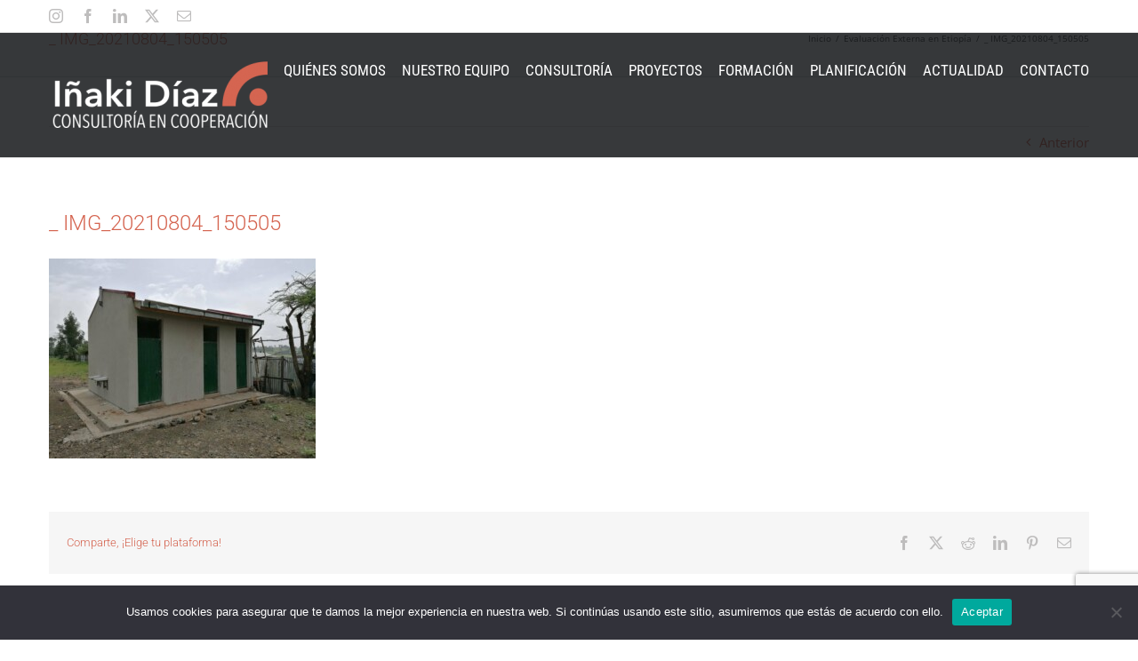

--- FILE ---
content_type: text/html; charset=utf-8
request_url: https://www.google.com/recaptcha/api2/anchor?ar=1&k=6LeVq_IUAAAAACB88wpwq9mNhk_Ly7iBKYO4jaPg&co=aHR0cHM6Ly9pbmFraWRpYXoub3JnOjQ0Mw..&hl=en&v=9TiwnJFHeuIw_s0wSd3fiKfN&size=invisible&anchor-ms=20000&execute-ms=30000&cb=ol0qgdolxzbr
body_size: 48352
content:
<!DOCTYPE HTML><html dir="ltr" lang="en"><head><meta http-equiv="Content-Type" content="text/html; charset=UTF-8">
<meta http-equiv="X-UA-Compatible" content="IE=edge">
<title>reCAPTCHA</title>
<style type="text/css">
/* cyrillic-ext */
@font-face {
  font-family: 'Roboto';
  font-style: normal;
  font-weight: 400;
  font-stretch: 100%;
  src: url(//fonts.gstatic.com/s/roboto/v48/KFO7CnqEu92Fr1ME7kSn66aGLdTylUAMa3GUBHMdazTgWw.woff2) format('woff2');
  unicode-range: U+0460-052F, U+1C80-1C8A, U+20B4, U+2DE0-2DFF, U+A640-A69F, U+FE2E-FE2F;
}
/* cyrillic */
@font-face {
  font-family: 'Roboto';
  font-style: normal;
  font-weight: 400;
  font-stretch: 100%;
  src: url(//fonts.gstatic.com/s/roboto/v48/KFO7CnqEu92Fr1ME7kSn66aGLdTylUAMa3iUBHMdazTgWw.woff2) format('woff2');
  unicode-range: U+0301, U+0400-045F, U+0490-0491, U+04B0-04B1, U+2116;
}
/* greek-ext */
@font-face {
  font-family: 'Roboto';
  font-style: normal;
  font-weight: 400;
  font-stretch: 100%;
  src: url(//fonts.gstatic.com/s/roboto/v48/KFO7CnqEu92Fr1ME7kSn66aGLdTylUAMa3CUBHMdazTgWw.woff2) format('woff2');
  unicode-range: U+1F00-1FFF;
}
/* greek */
@font-face {
  font-family: 'Roboto';
  font-style: normal;
  font-weight: 400;
  font-stretch: 100%;
  src: url(//fonts.gstatic.com/s/roboto/v48/KFO7CnqEu92Fr1ME7kSn66aGLdTylUAMa3-UBHMdazTgWw.woff2) format('woff2');
  unicode-range: U+0370-0377, U+037A-037F, U+0384-038A, U+038C, U+038E-03A1, U+03A3-03FF;
}
/* math */
@font-face {
  font-family: 'Roboto';
  font-style: normal;
  font-weight: 400;
  font-stretch: 100%;
  src: url(//fonts.gstatic.com/s/roboto/v48/KFO7CnqEu92Fr1ME7kSn66aGLdTylUAMawCUBHMdazTgWw.woff2) format('woff2');
  unicode-range: U+0302-0303, U+0305, U+0307-0308, U+0310, U+0312, U+0315, U+031A, U+0326-0327, U+032C, U+032F-0330, U+0332-0333, U+0338, U+033A, U+0346, U+034D, U+0391-03A1, U+03A3-03A9, U+03B1-03C9, U+03D1, U+03D5-03D6, U+03F0-03F1, U+03F4-03F5, U+2016-2017, U+2034-2038, U+203C, U+2040, U+2043, U+2047, U+2050, U+2057, U+205F, U+2070-2071, U+2074-208E, U+2090-209C, U+20D0-20DC, U+20E1, U+20E5-20EF, U+2100-2112, U+2114-2115, U+2117-2121, U+2123-214F, U+2190, U+2192, U+2194-21AE, U+21B0-21E5, U+21F1-21F2, U+21F4-2211, U+2213-2214, U+2216-22FF, U+2308-230B, U+2310, U+2319, U+231C-2321, U+2336-237A, U+237C, U+2395, U+239B-23B7, U+23D0, U+23DC-23E1, U+2474-2475, U+25AF, U+25B3, U+25B7, U+25BD, U+25C1, U+25CA, U+25CC, U+25FB, U+266D-266F, U+27C0-27FF, U+2900-2AFF, U+2B0E-2B11, U+2B30-2B4C, U+2BFE, U+3030, U+FF5B, U+FF5D, U+1D400-1D7FF, U+1EE00-1EEFF;
}
/* symbols */
@font-face {
  font-family: 'Roboto';
  font-style: normal;
  font-weight: 400;
  font-stretch: 100%;
  src: url(//fonts.gstatic.com/s/roboto/v48/KFO7CnqEu92Fr1ME7kSn66aGLdTylUAMaxKUBHMdazTgWw.woff2) format('woff2');
  unicode-range: U+0001-000C, U+000E-001F, U+007F-009F, U+20DD-20E0, U+20E2-20E4, U+2150-218F, U+2190, U+2192, U+2194-2199, U+21AF, U+21E6-21F0, U+21F3, U+2218-2219, U+2299, U+22C4-22C6, U+2300-243F, U+2440-244A, U+2460-24FF, U+25A0-27BF, U+2800-28FF, U+2921-2922, U+2981, U+29BF, U+29EB, U+2B00-2BFF, U+4DC0-4DFF, U+FFF9-FFFB, U+10140-1018E, U+10190-1019C, U+101A0, U+101D0-101FD, U+102E0-102FB, U+10E60-10E7E, U+1D2C0-1D2D3, U+1D2E0-1D37F, U+1F000-1F0FF, U+1F100-1F1AD, U+1F1E6-1F1FF, U+1F30D-1F30F, U+1F315, U+1F31C, U+1F31E, U+1F320-1F32C, U+1F336, U+1F378, U+1F37D, U+1F382, U+1F393-1F39F, U+1F3A7-1F3A8, U+1F3AC-1F3AF, U+1F3C2, U+1F3C4-1F3C6, U+1F3CA-1F3CE, U+1F3D4-1F3E0, U+1F3ED, U+1F3F1-1F3F3, U+1F3F5-1F3F7, U+1F408, U+1F415, U+1F41F, U+1F426, U+1F43F, U+1F441-1F442, U+1F444, U+1F446-1F449, U+1F44C-1F44E, U+1F453, U+1F46A, U+1F47D, U+1F4A3, U+1F4B0, U+1F4B3, U+1F4B9, U+1F4BB, U+1F4BF, U+1F4C8-1F4CB, U+1F4D6, U+1F4DA, U+1F4DF, U+1F4E3-1F4E6, U+1F4EA-1F4ED, U+1F4F7, U+1F4F9-1F4FB, U+1F4FD-1F4FE, U+1F503, U+1F507-1F50B, U+1F50D, U+1F512-1F513, U+1F53E-1F54A, U+1F54F-1F5FA, U+1F610, U+1F650-1F67F, U+1F687, U+1F68D, U+1F691, U+1F694, U+1F698, U+1F6AD, U+1F6B2, U+1F6B9-1F6BA, U+1F6BC, U+1F6C6-1F6CF, U+1F6D3-1F6D7, U+1F6E0-1F6EA, U+1F6F0-1F6F3, U+1F6F7-1F6FC, U+1F700-1F7FF, U+1F800-1F80B, U+1F810-1F847, U+1F850-1F859, U+1F860-1F887, U+1F890-1F8AD, U+1F8B0-1F8BB, U+1F8C0-1F8C1, U+1F900-1F90B, U+1F93B, U+1F946, U+1F984, U+1F996, U+1F9E9, U+1FA00-1FA6F, U+1FA70-1FA7C, U+1FA80-1FA89, U+1FA8F-1FAC6, U+1FACE-1FADC, U+1FADF-1FAE9, U+1FAF0-1FAF8, U+1FB00-1FBFF;
}
/* vietnamese */
@font-face {
  font-family: 'Roboto';
  font-style: normal;
  font-weight: 400;
  font-stretch: 100%;
  src: url(//fonts.gstatic.com/s/roboto/v48/KFO7CnqEu92Fr1ME7kSn66aGLdTylUAMa3OUBHMdazTgWw.woff2) format('woff2');
  unicode-range: U+0102-0103, U+0110-0111, U+0128-0129, U+0168-0169, U+01A0-01A1, U+01AF-01B0, U+0300-0301, U+0303-0304, U+0308-0309, U+0323, U+0329, U+1EA0-1EF9, U+20AB;
}
/* latin-ext */
@font-face {
  font-family: 'Roboto';
  font-style: normal;
  font-weight: 400;
  font-stretch: 100%;
  src: url(//fonts.gstatic.com/s/roboto/v48/KFO7CnqEu92Fr1ME7kSn66aGLdTylUAMa3KUBHMdazTgWw.woff2) format('woff2');
  unicode-range: U+0100-02BA, U+02BD-02C5, U+02C7-02CC, U+02CE-02D7, U+02DD-02FF, U+0304, U+0308, U+0329, U+1D00-1DBF, U+1E00-1E9F, U+1EF2-1EFF, U+2020, U+20A0-20AB, U+20AD-20C0, U+2113, U+2C60-2C7F, U+A720-A7FF;
}
/* latin */
@font-face {
  font-family: 'Roboto';
  font-style: normal;
  font-weight: 400;
  font-stretch: 100%;
  src: url(//fonts.gstatic.com/s/roboto/v48/KFO7CnqEu92Fr1ME7kSn66aGLdTylUAMa3yUBHMdazQ.woff2) format('woff2');
  unicode-range: U+0000-00FF, U+0131, U+0152-0153, U+02BB-02BC, U+02C6, U+02DA, U+02DC, U+0304, U+0308, U+0329, U+2000-206F, U+20AC, U+2122, U+2191, U+2193, U+2212, U+2215, U+FEFF, U+FFFD;
}
/* cyrillic-ext */
@font-face {
  font-family: 'Roboto';
  font-style: normal;
  font-weight: 500;
  font-stretch: 100%;
  src: url(//fonts.gstatic.com/s/roboto/v48/KFO7CnqEu92Fr1ME7kSn66aGLdTylUAMa3GUBHMdazTgWw.woff2) format('woff2');
  unicode-range: U+0460-052F, U+1C80-1C8A, U+20B4, U+2DE0-2DFF, U+A640-A69F, U+FE2E-FE2F;
}
/* cyrillic */
@font-face {
  font-family: 'Roboto';
  font-style: normal;
  font-weight: 500;
  font-stretch: 100%;
  src: url(//fonts.gstatic.com/s/roboto/v48/KFO7CnqEu92Fr1ME7kSn66aGLdTylUAMa3iUBHMdazTgWw.woff2) format('woff2');
  unicode-range: U+0301, U+0400-045F, U+0490-0491, U+04B0-04B1, U+2116;
}
/* greek-ext */
@font-face {
  font-family: 'Roboto';
  font-style: normal;
  font-weight: 500;
  font-stretch: 100%;
  src: url(//fonts.gstatic.com/s/roboto/v48/KFO7CnqEu92Fr1ME7kSn66aGLdTylUAMa3CUBHMdazTgWw.woff2) format('woff2');
  unicode-range: U+1F00-1FFF;
}
/* greek */
@font-face {
  font-family: 'Roboto';
  font-style: normal;
  font-weight: 500;
  font-stretch: 100%;
  src: url(//fonts.gstatic.com/s/roboto/v48/KFO7CnqEu92Fr1ME7kSn66aGLdTylUAMa3-UBHMdazTgWw.woff2) format('woff2');
  unicode-range: U+0370-0377, U+037A-037F, U+0384-038A, U+038C, U+038E-03A1, U+03A3-03FF;
}
/* math */
@font-face {
  font-family: 'Roboto';
  font-style: normal;
  font-weight: 500;
  font-stretch: 100%;
  src: url(//fonts.gstatic.com/s/roboto/v48/KFO7CnqEu92Fr1ME7kSn66aGLdTylUAMawCUBHMdazTgWw.woff2) format('woff2');
  unicode-range: U+0302-0303, U+0305, U+0307-0308, U+0310, U+0312, U+0315, U+031A, U+0326-0327, U+032C, U+032F-0330, U+0332-0333, U+0338, U+033A, U+0346, U+034D, U+0391-03A1, U+03A3-03A9, U+03B1-03C9, U+03D1, U+03D5-03D6, U+03F0-03F1, U+03F4-03F5, U+2016-2017, U+2034-2038, U+203C, U+2040, U+2043, U+2047, U+2050, U+2057, U+205F, U+2070-2071, U+2074-208E, U+2090-209C, U+20D0-20DC, U+20E1, U+20E5-20EF, U+2100-2112, U+2114-2115, U+2117-2121, U+2123-214F, U+2190, U+2192, U+2194-21AE, U+21B0-21E5, U+21F1-21F2, U+21F4-2211, U+2213-2214, U+2216-22FF, U+2308-230B, U+2310, U+2319, U+231C-2321, U+2336-237A, U+237C, U+2395, U+239B-23B7, U+23D0, U+23DC-23E1, U+2474-2475, U+25AF, U+25B3, U+25B7, U+25BD, U+25C1, U+25CA, U+25CC, U+25FB, U+266D-266F, U+27C0-27FF, U+2900-2AFF, U+2B0E-2B11, U+2B30-2B4C, U+2BFE, U+3030, U+FF5B, U+FF5D, U+1D400-1D7FF, U+1EE00-1EEFF;
}
/* symbols */
@font-face {
  font-family: 'Roboto';
  font-style: normal;
  font-weight: 500;
  font-stretch: 100%;
  src: url(//fonts.gstatic.com/s/roboto/v48/KFO7CnqEu92Fr1ME7kSn66aGLdTylUAMaxKUBHMdazTgWw.woff2) format('woff2');
  unicode-range: U+0001-000C, U+000E-001F, U+007F-009F, U+20DD-20E0, U+20E2-20E4, U+2150-218F, U+2190, U+2192, U+2194-2199, U+21AF, U+21E6-21F0, U+21F3, U+2218-2219, U+2299, U+22C4-22C6, U+2300-243F, U+2440-244A, U+2460-24FF, U+25A0-27BF, U+2800-28FF, U+2921-2922, U+2981, U+29BF, U+29EB, U+2B00-2BFF, U+4DC0-4DFF, U+FFF9-FFFB, U+10140-1018E, U+10190-1019C, U+101A0, U+101D0-101FD, U+102E0-102FB, U+10E60-10E7E, U+1D2C0-1D2D3, U+1D2E0-1D37F, U+1F000-1F0FF, U+1F100-1F1AD, U+1F1E6-1F1FF, U+1F30D-1F30F, U+1F315, U+1F31C, U+1F31E, U+1F320-1F32C, U+1F336, U+1F378, U+1F37D, U+1F382, U+1F393-1F39F, U+1F3A7-1F3A8, U+1F3AC-1F3AF, U+1F3C2, U+1F3C4-1F3C6, U+1F3CA-1F3CE, U+1F3D4-1F3E0, U+1F3ED, U+1F3F1-1F3F3, U+1F3F5-1F3F7, U+1F408, U+1F415, U+1F41F, U+1F426, U+1F43F, U+1F441-1F442, U+1F444, U+1F446-1F449, U+1F44C-1F44E, U+1F453, U+1F46A, U+1F47D, U+1F4A3, U+1F4B0, U+1F4B3, U+1F4B9, U+1F4BB, U+1F4BF, U+1F4C8-1F4CB, U+1F4D6, U+1F4DA, U+1F4DF, U+1F4E3-1F4E6, U+1F4EA-1F4ED, U+1F4F7, U+1F4F9-1F4FB, U+1F4FD-1F4FE, U+1F503, U+1F507-1F50B, U+1F50D, U+1F512-1F513, U+1F53E-1F54A, U+1F54F-1F5FA, U+1F610, U+1F650-1F67F, U+1F687, U+1F68D, U+1F691, U+1F694, U+1F698, U+1F6AD, U+1F6B2, U+1F6B9-1F6BA, U+1F6BC, U+1F6C6-1F6CF, U+1F6D3-1F6D7, U+1F6E0-1F6EA, U+1F6F0-1F6F3, U+1F6F7-1F6FC, U+1F700-1F7FF, U+1F800-1F80B, U+1F810-1F847, U+1F850-1F859, U+1F860-1F887, U+1F890-1F8AD, U+1F8B0-1F8BB, U+1F8C0-1F8C1, U+1F900-1F90B, U+1F93B, U+1F946, U+1F984, U+1F996, U+1F9E9, U+1FA00-1FA6F, U+1FA70-1FA7C, U+1FA80-1FA89, U+1FA8F-1FAC6, U+1FACE-1FADC, U+1FADF-1FAE9, U+1FAF0-1FAF8, U+1FB00-1FBFF;
}
/* vietnamese */
@font-face {
  font-family: 'Roboto';
  font-style: normal;
  font-weight: 500;
  font-stretch: 100%;
  src: url(//fonts.gstatic.com/s/roboto/v48/KFO7CnqEu92Fr1ME7kSn66aGLdTylUAMa3OUBHMdazTgWw.woff2) format('woff2');
  unicode-range: U+0102-0103, U+0110-0111, U+0128-0129, U+0168-0169, U+01A0-01A1, U+01AF-01B0, U+0300-0301, U+0303-0304, U+0308-0309, U+0323, U+0329, U+1EA0-1EF9, U+20AB;
}
/* latin-ext */
@font-face {
  font-family: 'Roboto';
  font-style: normal;
  font-weight: 500;
  font-stretch: 100%;
  src: url(//fonts.gstatic.com/s/roboto/v48/KFO7CnqEu92Fr1ME7kSn66aGLdTylUAMa3KUBHMdazTgWw.woff2) format('woff2');
  unicode-range: U+0100-02BA, U+02BD-02C5, U+02C7-02CC, U+02CE-02D7, U+02DD-02FF, U+0304, U+0308, U+0329, U+1D00-1DBF, U+1E00-1E9F, U+1EF2-1EFF, U+2020, U+20A0-20AB, U+20AD-20C0, U+2113, U+2C60-2C7F, U+A720-A7FF;
}
/* latin */
@font-face {
  font-family: 'Roboto';
  font-style: normal;
  font-weight: 500;
  font-stretch: 100%;
  src: url(//fonts.gstatic.com/s/roboto/v48/KFO7CnqEu92Fr1ME7kSn66aGLdTylUAMa3yUBHMdazQ.woff2) format('woff2');
  unicode-range: U+0000-00FF, U+0131, U+0152-0153, U+02BB-02BC, U+02C6, U+02DA, U+02DC, U+0304, U+0308, U+0329, U+2000-206F, U+20AC, U+2122, U+2191, U+2193, U+2212, U+2215, U+FEFF, U+FFFD;
}
/* cyrillic-ext */
@font-face {
  font-family: 'Roboto';
  font-style: normal;
  font-weight: 900;
  font-stretch: 100%;
  src: url(//fonts.gstatic.com/s/roboto/v48/KFO7CnqEu92Fr1ME7kSn66aGLdTylUAMa3GUBHMdazTgWw.woff2) format('woff2');
  unicode-range: U+0460-052F, U+1C80-1C8A, U+20B4, U+2DE0-2DFF, U+A640-A69F, U+FE2E-FE2F;
}
/* cyrillic */
@font-face {
  font-family: 'Roboto';
  font-style: normal;
  font-weight: 900;
  font-stretch: 100%;
  src: url(//fonts.gstatic.com/s/roboto/v48/KFO7CnqEu92Fr1ME7kSn66aGLdTylUAMa3iUBHMdazTgWw.woff2) format('woff2');
  unicode-range: U+0301, U+0400-045F, U+0490-0491, U+04B0-04B1, U+2116;
}
/* greek-ext */
@font-face {
  font-family: 'Roboto';
  font-style: normal;
  font-weight: 900;
  font-stretch: 100%;
  src: url(//fonts.gstatic.com/s/roboto/v48/KFO7CnqEu92Fr1ME7kSn66aGLdTylUAMa3CUBHMdazTgWw.woff2) format('woff2');
  unicode-range: U+1F00-1FFF;
}
/* greek */
@font-face {
  font-family: 'Roboto';
  font-style: normal;
  font-weight: 900;
  font-stretch: 100%;
  src: url(//fonts.gstatic.com/s/roboto/v48/KFO7CnqEu92Fr1ME7kSn66aGLdTylUAMa3-UBHMdazTgWw.woff2) format('woff2');
  unicode-range: U+0370-0377, U+037A-037F, U+0384-038A, U+038C, U+038E-03A1, U+03A3-03FF;
}
/* math */
@font-face {
  font-family: 'Roboto';
  font-style: normal;
  font-weight: 900;
  font-stretch: 100%;
  src: url(//fonts.gstatic.com/s/roboto/v48/KFO7CnqEu92Fr1ME7kSn66aGLdTylUAMawCUBHMdazTgWw.woff2) format('woff2');
  unicode-range: U+0302-0303, U+0305, U+0307-0308, U+0310, U+0312, U+0315, U+031A, U+0326-0327, U+032C, U+032F-0330, U+0332-0333, U+0338, U+033A, U+0346, U+034D, U+0391-03A1, U+03A3-03A9, U+03B1-03C9, U+03D1, U+03D5-03D6, U+03F0-03F1, U+03F4-03F5, U+2016-2017, U+2034-2038, U+203C, U+2040, U+2043, U+2047, U+2050, U+2057, U+205F, U+2070-2071, U+2074-208E, U+2090-209C, U+20D0-20DC, U+20E1, U+20E5-20EF, U+2100-2112, U+2114-2115, U+2117-2121, U+2123-214F, U+2190, U+2192, U+2194-21AE, U+21B0-21E5, U+21F1-21F2, U+21F4-2211, U+2213-2214, U+2216-22FF, U+2308-230B, U+2310, U+2319, U+231C-2321, U+2336-237A, U+237C, U+2395, U+239B-23B7, U+23D0, U+23DC-23E1, U+2474-2475, U+25AF, U+25B3, U+25B7, U+25BD, U+25C1, U+25CA, U+25CC, U+25FB, U+266D-266F, U+27C0-27FF, U+2900-2AFF, U+2B0E-2B11, U+2B30-2B4C, U+2BFE, U+3030, U+FF5B, U+FF5D, U+1D400-1D7FF, U+1EE00-1EEFF;
}
/* symbols */
@font-face {
  font-family: 'Roboto';
  font-style: normal;
  font-weight: 900;
  font-stretch: 100%;
  src: url(//fonts.gstatic.com/s/roboto/v48/KFO7CnqEu92Fr1ME7kSn66aGLdTylUAMaxKUBHMdazTgWw.woff2) format('woff2');
  unicode-range: U+0001-000C, U+000E-001F, U+007F-009F, U+20DD-20E0, U+20E2-20E4, U+2150-218F, U+2190, U+2192, U+2194-2199, U+21AF, U+21E6-21F0, U+21F3, U+2218-2219, U+2299, U+22C4-22C6, U+2300-243F, U+2440-244A, U+2460-24FF, U+25A0-27BF, U+2800-28FF, U+2921-2922, U+2981, U+29BF, U+29EB, U+2B00-2BFF, U+4DC0-4DFF, U+FFF9-FFFB, U+10140-1018E, U+10190-1019C, U+101A0, U+101D0-101FD, U+102E0-102FB, U+10E60-10E7E, U+1D2C0-1D2D3, U+1D2E0-1D37F, U+1F000-1F0FF, U+1F100-1F1AD, U+1F1E6-1F1FF, U+1F30D-1F30F, U+1F315, U+1F31C, U+1F31E, U+1F320-1F32C, U+1F336, U+1F378, U+1F37D, U+1F382, U+1F393-1F39F, U+1F3A7-1F3A8, U+1F3AC-1F3AF, U+1F3C2, U+1F3C4-1F3C6, U+1F3CA-1F3CE, U+1F3D4-1F3E0, U+1F3ED, U+1F3F1-1F3F3, U+1F3F5-1F3F7, U+1F408, U+1F415, U+1F41F, U+1F426, U+1F43F, U+1F441-1F442, U+1F444, U+1F446-1F449, U+1F44C-1F44E, U+1F453, U+1F46A, U+1F47D, U+1F4A3, U+1F4B0, U+1F4B3, U+1F4B9, U+1F4BB, U+1F4BF, U+1F4C8-1F4CB, U+1F4D6, U+1F4DA, U+1F4DF, U+1F4E3-1F4E6, U+1F4EA-1F4ED, U+1F4F7, U+1F4F9-1F4FB, U+1F4FD-1F4FE, U+1F503, U+1F507-1F50B, U+1F50D, U+1F512-1F513, U+1F53E-1F54A, U+1F54F-1F5FA, U+1F610, U+1F650-1F67F, U+1F687, U+1F68D, U+1F691, U+1F694, U+1F698, U+1F6AD, U+1F6B2, U+1F6B9-1F6BA, U+1F6BC, U+1F6C6-1F6CF, U+1F6D3-1F6D7, U+1F6E0-1F6EA, U+1F6F0-1F6F3, U+1F6F7-1F6FC, U+1F700-1F7FF, U+1F800-1F80B, U+1F810-1F847, U+1F850-1F859, U+1F860-1F887, U+1F890-1F8AD, U+1F8B0-1F8BB, U+1F8C0-1F8C1, U+1F900-1F90B, U+1F93B, U+1F946, U+1F984, U+1F996, U+1F9E9, U+1FA00-1FA6F, U+1FA70-1FA7C, U+1FA80-1FA89, U+1FA8F-1FAC6, U+1FACE-1FADC, U+1FADF-1FAE9, U+1FAF0-1FAF8, U+1FB00-1FBFF;
}
/* vietnamese */
@font-face {
  font-family: 'Roboto';
  font-style: normal;
  font-weight: 900;
  font-stretch: 100%;
  src: url(//fonts.gstatic.com/s/roboto/v48/KFO7CnqEu92Fr1ME7kSn66aGLdTylUAMa3OUBHMdazTgWw.woff2) format('woff2');
  unicode-range: U+0102-0103, U+0110-0111, U+0128-0129, U+0168-0169, U+01A0-01A1, U+01AF-01B0, U+0300-0301, U+0303-0304, U+0308-0309, U+0323, U+0329, U+1EA0-1EF9, U+20AB;
}
/* latin-ext */
@font-face {
  font-family: 'Roboto';
  font-style: normal;
  font-weight: 900;
  font-stretch: 100%;
  src: url(//fonts.gstatic.com/s/roboto/v48/KFO7CnqEu92Fr1ME7kSn66aGLdTylUAMa3KUBHMdazTgWw.woff2) format('woff2');
  unicode-range: U+0100-02BA, U+02BD-02C5, U+02C7-02CC, U+02CE-02D7, U+02DD-02FF, U+0304, U+0308, U+0329, U+1D00-1DBF, U+1E00-1E9F, U+1EF2-1EFF, U+2020, U+20A0-20AB, U+20AD-20C0, U+2113, U+2C60-2C7F, U+A720-A7FF;
}
/* latin */
@font-face {
  font-family: 'Roboto';
  font-style: normal;
  font-weight: 900;
  font-stretch: 100%;
  src: url(//fonts.gstatic.com/s/roboto/v48/KFO7CnqEu92Fr1ME7kSn66aGLdTylUAMa3yUBHMdazQ.woff2) format('woff2');
  unicode-range: U+0000-00FF, U+0131, U+0152-0153, U+02BB-02BC, U+02C6, U+02DA, U+02DC, U+0304, U+0308, U+0329, U+2000-206F, U+20AC, U+2122, U+2191, U+2193, U+2212, U+2215, U+FEFF, U+FFFD;
}

</style>
<link rel="stylesheet" type="text/css" href="https://www.gstatic.com/recaptcha/releases/9TiwnJFHeuIw_s0wSd3fiKfN/styles__ltr.css">
<script nonce="RxSw7ubqsECuyg4Xtsa8Jg" type="text/javascript">window['__recaptcha_api'] = 'https://www.google.com/recaptcha/api2/';</script>
<script type="text/javascript" src="https://www.gstatic.com/recaptcha/releases/9TiwnJFHeuIw_s0wSd3fiKfN/recaptcha__en.js" nonce="RxSw7ubqsECuyg4Xtsa8Jg">
      
    </script></head>
<body><div id="rc-anchor-alert" class="rc-anchor-alert"></div>
<input type="hidden" id="recaptcha-token" value="[base64]">
<script type="text/javascript" nonce="RxSw7ubqsECuyg4Xtsa8Jg">
      recaptcha.anchor.Main.init("[\x22ainput\x22,[\x22bgdata\x22,\x22\x22,\[base64]/[base64]/[base64]/[base64]/cjw8ejpyPj4+eil9Y2F0Y2gobCl7dGhyb3cgbDt9fSxIPWZ1bmN0aW9uKHcsdCx6KXtpZih3PT0xOTR8fHc9PTIwOCl0LnZbd10/dC52W3ddLmNvbmNhdCh6KTp0LnZbd109b2Yoeix0KTtlbHNle2lmKHQuYkImJnchPTMxNylyZXR1cm47dz09NjZ8fHc9PTEyMnx8dz09NDcwfHx3PT00NHx8dz09NDE2fHx3PT0zOTd8fHc9PTQyMXx8dz09Njh8fHc9PTcwfHx3PT0xODQ/[base64]/[base64]/[base64]/bmV3IGRbVl0oSlswXSk6cD09Mj9uZXcgZFtWXShKWzBdLEpbMV0pOnA9PTM/bmV3IGRbVl0oSlswXSxKWzFdLEpbMl0pOnA9PTQ/[base64]/[base64]/[base64]/[base64]\x22,\[base64]\x22,\x22DSPCpkMPwpbCj8KHacK0IG7CmcKWwp48w4/[base64]/ClAMHwr44Q8O3w4UYwqwjFsOUWcKmw7bDoMKWUMK2wrABw57DkcK9MikJL8K5EijCj8O8wr91w55FwqgOwq7DrsO0a8KXw5DChMKbwq0xT3TDkcKNw7/Cq8KMFBZ8w7DDocKaB0HCrMOCwobDvcOpw53CqMOuw400w6/ClcKCRcOQf8OSPzfDiV3CuMKfXiHCp8OywpPDo8OWL1MTBXoew7t3wpBVw4JswoBLBEHCsHDDnh/[base64]/Dv8OHwrwSQSjDhhwSIcOwSsO7w68TwrrCiMObK8ORw7PDgWbDsTXCmFbCtHvDhMKSBErDkwpnB3rChsOnwqvDrcKlwq/CkcOdwprDkCNteCxqwqHDrxlQY2oSMWEpUsOqwqzClRE2wqXDnz1hwrBHRMKZDsOrwqXCg8OTRgnDhcK9EVI8wq3DicOHZDMFw49eY8Oqwp3DvMOTwqc7w7JBw5/Cl8KpCsO0K0UYLcOkwrQjwrDCucKBXMOXwrfDjFbDtsK7b8KyUcK0w4pbw4XDhTtAw5LDnsOyw63DklHClMONdsK6Cn9UMxE/ZxNEw4toc8KGGsO2w4DCncO7w7PDqxbDrsKuAlbCikLCtsO5wrR0Gx8Kwr10w6dSw43CscOfw4DDu8KZccOiE3Uqw7IQwrZkwqQNw7/DsMOxbRzClcK3fmnChBzDswrDv8OlwqLCsMOma8KyR8Olw68pP8OuMcKAw4MdRGbDo2vDtcOjw53Dj2ICN8Kkw6wGQ0A5XzMjw7HCq1jCn1gwPmfDqULCj8KTw7HDhcOGw7/Cm3hlwr7DsEHDocOtw7TDvnVlw6VYIsOrw4jCl0kWwo/DtMKKw6RZwofDrknDtk3DuFTCisOfwo/DhB7DlMKEW8O6WCvDi8OOXcK5LFtIZsKYVcOVw5rDq8Kna8KMwqfDpcK7UcOkw6dlw4LDmsKSw7NoLkrCkMO2w4FkWMOMR3PCrsOSJD3CgzIDdsOyMkrDnQ49L8OBPcK9RcK8WUASfBA0w4/DqVI6wpsdFMOvw6DCqMOsw58Zw5RiwoDCkcO7CMO7w5llcArDisOKI8KcwoYKw7gHw6DDlMOGwr8IwprCusKVw4hUw4nDmsKvwovCkMKTw51lAGbDi8O8BsOzwpLDk1l2wp/DtXpVw5wiw6U5AsK6w5wuw4R4w63Cv0t7wrDCssO3UVLCjDwdNxokw5V/csKyRysvw7V0w5DDnsOVN8Kwa8OXXDPDnsKZTDTCicKeBmsICMOiwo3DigzDtUcBaMKRZk/Cv8KhezgQPsO4w5XCuMOHB3lRwrLCijLDt8KjwrfCt8Omw5xiwqDCkgkkw45Pw5ZQw695ex7CmcKtwpFhwpRRIW00w7shMcOnw4/Dt3sGJsKRBsK8HsKAw43Dr8OpGcK+JMKGw4nCpgnDhFfCvxLCmcKkwo/CgsKXHl3Dm3NuacO3w7bDnnRLfTF9U1F8V8OMwqJrAjUpI0xCw7E+w4g9w69xS8KAw78qVMO+wrkTwqvDtsOSIFskESXCjglpw6LDq8KjE38Kwo8rNsOSw4TDvkDDszR3w4A1DcKkAMKmDXHDky3DnMK/[base64]/DgELDniRBwoXClsK7w43Do34IHcO5w64bcCcRwrUKw5EiAcK1wqBywqYgFl1Hw41vRMKWw7DDjMO9w4MIEMO4w57DoMO8wpgOPzXCicKlY8KmQBrDqRoswqjDnhTCuyV8wpzCp8KJIMK3KBvCgcKVwo0UBMObw4/[base64]/DiiTDscOEw7lHVznDnElgPnTCucKqX0BKw5DCgcKMdx5PYcKham/Dt8K1bk7DnMKcw59NB2ZfPcOsM8K/Az9RHWDDkEbCpCw+w4XDrsK/wr0YVgPChHVtOcKSw5jCnyvCu17CqsKLdsOowpogG8KlF3xKw4RPJ8OFMxFhwpvDh0YIf15gw7nDg2YAwoJmw4Y0QQE8WMKewqY+w5MzDsKIwoc3a8KKDsKFazTCqsOMOlAXwqPDm8K/IAAOAA/DhMOqw5JPDy4dw7YfwqnDnsKNXsOSw4Vsw6fDp1fDtcKpwrTCo8OZe8OEZsORw6nDqMKDFcKfRMKpw7PDghDCt1nCgl12ACnDvcO6wrTDqDTDtMO5wrZdw7HChxNdw5HDkDRiXMKBcG3DlFfDmjvCkB7CtsKlw58MaMKHRMOeM8KFPMOpwoXCocORw7BJw5A/w64+TyfDpGjDmMKvTcO9w58Gw5TDnk3Dk8OqKUMUAsOuG8KxI2zCiMOnHwwFcMORw45WNGXDhFdVwq0ebMO0GEQrw53Dt3rDjsOdwr85EsOxwonCmnVIw61+UsOlJhbDg2vDvAZWNhbClcKDw7bDsAVfbUsRYsKRwpx3w6hEw6XDqTYQPyHDkT3DpsKhGB/DosOCwpASw7o3wqcxwoFOfsKaeWxfLMOUwqvCsDQ5w6/DtsOIwp5laMKbCMOQw54pwo3CkxfClcOow7vDnMOWwrsqwoLDmsKncURyw5HCqsK1w64eacOzYiElw6QpMmrDl8OHw6NsX8KgVgFWw5/[base64]/DiMKWwrHClsOaPsOcHsKmKcOgw7jDtGnCv1IHwrDCjkMXKy9Dw6MuRzF6wojDl3bCqsKAM8KNKMOKe8OtwoPCq8KMXMO3wqjCnMOaR8OFw5DDlsOYEBTDqXbDu2XDkklhVDJHwq3DoTXDp8OCwr/CvMKzw7NXNcKVwpVXESx6wpZ5w4Nzw6PDsnIrwqLClzwkGcO5wrDCrMK0b1LDlsONL8OcXMKCNwgDSW3CtMOpSMKMwp1twr/CmhhRwqMzw47CvsK/[base64]/w7XCl2XDq3pzFxlow4trYcOkwpNOXQfCg8OPOcOjS8OLAcOQdGUZPyHDoxLCusKbUMKqIMORw4HCl0vCoMKaQStLN3nChcKvWyQKHkQvPcOWw6nDtQvDthXDnAo+wqMiwqLDjCHCjTZPVcOww7XDvG/DvMKdCx/Ctg9Mw6/DrMOzwoU+wrscH8ODwqPDisOrf2QONB3Csn4yw403wrJjM8Krw5fDkcOIw7Urw7kOe3tHZ3/DksK9JxPCnMOlAMOADizCjcK3w6DDicO4DcOrwo4CSigVwpLDp8Ofb1zCoMO6w5LCnsOxwpo0a8KCf18oJUJEOsOOa8OJUMOXWQvCjjfDvcO+w4F/RGPDq8Onw5PDtR5nVMOPwpMUw6Jjw580wpXCvHEAYgHDsEHCsMKbScO4w5puwoLDhsKpw4/[base64]/ChsK2eHXDqcK/wofCtT7CvmQGw5PDiBsiwodGeGzCqMKZwobDoHnCpEPCp8K9wqlqw4oSw486wqkfwpPDgBA/DsOMMcKxw4LCvSlfw5xmwrsJBcOLwpDCmh7Ct8KTAMO9V8KAwrXDvkzDsipJwpXChsO+w6EYwrlAw5zCgMO/[base64]/DjxQKw58Ew7oiwqXDrSllw6MRNMKLIzhEUwfDlcOkfwvClcOxwqZ0wohzw73CoMOTw7gtLcOkw6EDShrDn8KrwrdtwqU4NcOsw4FeacKLwpnChn/[base64]/Dv8O7dFTDgATCnsKZw6bDnlJmVcKtw4wNw57Dg3/DicKKwqJLwrI7bX3Cpx55cz7DhMOxa8OMGcKNwqrDqz4uccOjwog1w77CpnAiX8OawrA6wpTDnsK9w7FvwroZJFFQw4QpARPCv8K8w5EMw6jDqi4XwroEaBxKQ3TCgUNgw6fDvMKQasKmHsONej/CicKFw4PDhcKiw5FiwohCPj7CoRvDjh13wpDDlWB4dEHDm2ZOYDcbw47DrcKRw65Kw5HCk8OfFcOfGcKmO8KLOEUIwrvDnCfCsA/DtBjCjF/Cu8KxDsOAW28RKGNjMMOSwpJfw6BkAsKPwozDtmkoBDoIw43CtB0LYxzCgSB/[base64]/CvMOzWmA+Syktw6rCphLCqEbCiMOPw5PDvl1Sw5NOwoFGAcONwpfDuXl0w6IYQl85w5sSCcK0PRXDi1kKw5M/wqHCoHo/aiMFwo9fLsOxHnpGdMKcXsKvGmtLw7/DmcKXwpN8JkHDlD/DvxbCsmZINE3CnjfCrsK9BMOqw745bBAxw5UdfCDCkCdmRTlKCCNqIyM/wqFVw6pAw44YKcKrDcOIV0HCsSh2KjPCvcOYwpDDj8KBw7dwK8OyPV7DrErDuGgOwo90ZMKvVj1dwqsfwqPDtMOUwr54TxQyw4M+bFTDs8KKBCl9aQpQVkw+UCh5w6JEwoDCs1UDw6wXwpw/wqksw5Apw68CwpAPw5vDnyrCmihJw7rDp1BKDAUVXHxjwpxtLFI7W3LCscOcw6DDiEbDuGLDiDjCi1IeMlRxVcOJwqXDrhoGQsO/[base64]/DphYWOlsWEMOrcwLDuCDCnH0vWFIVXMOAw7PDvMKSUcKWw44VI8KaBsKjwpAxwqJXfcKFw5c4w53CklYwAmQGwrPDrlDDpcKVZm3Du8O0w6IuwovCpVzDsCA3wpEBPsKywpIZwr8AclfCqMKnw58TwpjDi3rCn05pRWzDgsK2dAwOwoB5wpxSQmfDiz3DjMK/w5gOw4/DslM7w4cIwoxmG3/CucKowrUqwqEcwq56w5Bjw5JNw7E8TwM3wq/[base64]/[base64]/DvHRtw67Cj8O6w4oGBsK2aMO+wpXCiDHCryvDvxYITMKHRXnDhzBaN8Kyw4ccw5d+ScKPfxVlw5bDhAhnOV8Ew5nDvsOEeG7CisKMwp/CkcOuwpAWL2U+wqLCqsOgwoJGZcOJwrvDscKVKMK9w5LCjsKAwq3DtmE2PsKEwrR0w5RwDMKOwqnCmcKgMQ3ChcOvaz7CjMKHHzXCmcKcw7HCsGrDkF/[base64]/[base64]/ClcKVP30qwqLCk8K/[base64]/CgQ5ywoYbwoQcw6LDrAMkw5nDtsOtw40kwpjDqsKQw6gTd8OCwpnDoAYZeMK6OcOlAiZLw79dCizDucKkb8OKw4xIY8KNeSHDhH/ClMK9wqvCl8Kjw6RtPsKhDMKWwqzCsMOBw5Y/w7XCuw3CjcKYw7wkUBYQJRQXw5TDtsK5RsKdUcOwIG/DnhjCkMKZw70AwpQcUMOpWAxHw43DlsKzBlhlby/CqcKWEF/Dtx9PJ8OcAcKfWSdnwoPDqMKFwqjCuTwSWcKjw7zCosK8wrwHw5p1wrtowrzDg8OIQcOHO8O3w58nwo81D8KTKnQiw7zDqSECw5TDszFZwpPDu0nCk2k0wqjDs8OgwoBVGXfDu8OSwqlfN8Oea8Klw44UIsOlM0Z9cX3DvMKgQsOzOMO7HwNAFcODaMKBSGh/bybDlMOJwodrUMOEHVE4IjF+w5jCkMKwX3XDuHTDkHDDt3jCj8Kzw5MqNMOhwpzCmxfCnsOgVk7Dk1AFTiBzS8KCRMKNXn7DhyFaw5MgMjHCocKTwonCisKmCwADw5XDl3VPQQfCn8KgwqzCh8O8w4fDoMKlw6HDncK/wrlYbz/DqMOIaH06CsK/w70cw7zChMOkw57DpBXCl8KYwo3DoMKywqkbOcKYKSvCjMKiJ8KXHsOAw67DsjxzwqNswoYkasKSKRHDr8Kbwr/CjkfDpcKOwrXClsOGEjUFw5bDocK3wqbDsUFXw4xAd8OMw4IKPcOzwqopwr5+AnxJIADDniVqb1pMw7tQwprDkMKVwqHDiSN0wpN+wp4SDV81w5DDmcO3X8OJTMKxccKMVW8AwoFVw5HDhgfDsinCqWAbJsKbwoVbIsOrwpFewrHDqHTDoGwnwo/ChcKzw5DCvMOTD8OXw5HDqcK+wq1CasK9dxBewpTDisORwpvCjygSLBYBEMKVKXzCgcKjBjvDtcKWw6/DvcKUw6rChsO3bMOQw5fDkMOlQ8K1c8OKwq8uEFvCg1xSdsKAw4/DhsO0c8OYVcO2w4E9EnvCjz3DsBZ+CyN/aiRZI3dWwqpIw4cAw7zCusK1AsOGwovCpnVEJll/cMKsdR3Dg8Ksw5PDusK2bFjCicO4JmPDhMKdX0nDvSdhwqXCkH0aw7DCrWlHJCrDrcOCRkwbQRN0wrHDqmBAVwljwoNgKsO/[base64]/DgENsw4vCrigSw4DDvMKvw7fCiDfCmMKLw5BGwqLCmFDCu8K6cAgBworCkzDDhcK0JsKUXcOMahTCrVUybsKIecODPjzChMOew5FEDFPDmmQSGsOEw6fDgMOEBsO2GMK/A8K0w5TDvFTDvjnCoMOzUMKcw5Fwwp3DsDheX3bDsS3Cklh8bnVGw5/DggfDusK+NA/[base64]/w4LDncK9w4FcSxvDuMKpw5fDs8OrGgI0K2bDvsOTw7QlLMOhVcKnwqtQQ8KYwoBRwpzCqcKkw6LDu8KYw4rCmkPDgX7DtGTDvcKlW8K9RMOETMOfwq/DjsOXLHPCimlJwrl+wrE2w7XCgsK6wp52wrjCimY0cUogwrMsw5fDoQXCvUdAwrXCogNxK1/Dm0RWwrXCsR3DmMOoSj9iGcOZwrHCrsKgw4wKMcKFw4rDiB7Clx7DiW8Rw4NraHwlw7Zrwq0gwoAuFcKTRj/DiMOsBA7DlGbCqQTDvcKjeygpw7HCgcOPU2bDgMKvR8KJwrhOLsOBw7tnG3cmZCc6wqPCgcKwc8KLw6DDvsO8X8OjwrF5PcObU0fDvGfCrU7ChsKOw4/CgBIbwqN/O8Kka8KcKsKQPMOXfSzCnMOkwogCcQjDi14/[base64]/Dj8KZDcOVwoLCqjEswqV9ADTCkg3CniYtB8OTdzbDqT/DtWnDlsKYfMK6fWjDkcOLDWAuKcOUcW3Dt8KkF8OqMMK9wpF+NSbCjsKHKMO0PcOZw67DqcOVwpDDmEfCuXpCHMK3YmPCpcKHwq0RwqvCisKewqHDpzMPw54Vw73Cg2zDvggENBJEMMOww4jDiMO8CcKWRcO4VcOWQQxdQzhGGsKbwolAbh/CssKHwojCukclw5HDqHlNLcK+aQ3Dj8KSw63CpMO+SyNkEsKoWSrCtkkXwp/CgsOJCcOdw47DoyfCoRzDvUvDuADDpcO8w4PCpsKmw5osw73Dj1fDjcOlOT59wqBdwqnDlsK3wobCh8Obw5NGwqDDvsK6dnHCvm/DiXJ1CcO/fsOEB0VSFFXDjQACwqQ4woLDhBIEwo0aw71fKVfDm8KUwoPDkcOuTMOhMcOXVnnDj0vCvmPCpcKWJ0DCtcOFCWovw4bCpVDCt8K4w4DCnDPCj3wGwqxYTMO8RX8EwqloEB/ChMKbw4Fiw78wZTbCrns7w48EwqfCt23CpcOwwoVVMx/CtB3Cr8OzJsKhw5ZOw5EFFcOlw5vClHDDpEHDtMOWa8KdTFLDvEQYCsKIZD4Sw5/[base64]/DqHrDjUXDgMOSwp/DtRPCgsKNw7nDg8KhZ3lLA8KjwpXCtsOrS3jDrkvCt8KwY1LDqMKmSMOowoXDiFPCjMO3w4jCmy9kwoAvw4vCjsOBw6zCnXoKQh/DvmPDj8KIDMKLOAZjOxU1csOvwo5UwqDDuiEBw5RewplNNGhNw7s0RB7CnWLDuERgwrdlw7nCpsKjYMKMDB4Sw6XCmMOiJihZwo4Nw7BHWTvDvsObw58McMO5wpjDlR9dN8O1wo/DnkV1woh9E8OddHXClX7Cu8Ojw5YZw5PCssK/wqvCk8KXXlDDjMK+wpgXCsOHw63CnVIHwoEaFx0/wrRww4vDh8OpSHI2w4JIw4DCnsKCPcOZwo9ew40aXsKlwqg5w4bDhDEYexBvwoNkwoTDgsKGw7DDrn1twoNPw6jDnkjDiMOnwpQ/XMOvHmXCjm8GKXrCvsOXIsOyw7ZvREjCqgAWdcOkw7DCosKNw7rCq8KDwoDCl8OyLU7Cv8KDaMKZwqPCiABJFcO1w6zCpsKPwpzClETCj8OUMilpZ8OCNsKJUTxnccOpOyfCr8KpD04/w4cHcVtAw5zCgcKTwpjDhMO6bQlEwqJWwr4kw5TDuS8pwoA5wrTCpcOZasOxw5PDjnbCicKpMzcZYsKVw7/[base64]/CnQc4YcK3w5fDtiAzYi3CtsKLw6c0dVc1wpzCixLDjE5bSEB0w6nCjx4ZTHgebCzDpQNFw5LDgg/[base64]/wonCkRUUI8ObTEvCmcOVT2fDiS/[base64]/[base64]/wqUtM8OmwrrCniVswqwOwpHCtcOnw6gGw5Z7Kn3ChBYDwpBnwpLDpMKGD03CmjAoGmnCjcOVwrUUw6DCtADDksOJw4nCocKKf3wcwq5dw58WEcO5XcKGw4/CpsOrwo3CsMOVwrkBcEbCrUBLM2gaw6djBsKtw7tWw7FpwoTDsMKxf8OqAArCtFHDqGDCnsOdSUJJw5DCiMKPd1zDvB0wwrrCqcKCw5DCs0o2wpJhHz/CucOPw4RFwqlSw5kgwqjChG3DkMKLeTnDhmkPABXDtMO0w7PCjsOGZkxdwoDDrMO0w6Bvw48Bw750NCDDjhLDs8KmwoPDosKYw54sw7DCkGXCpRFEw77DhsKIWVpRw5Uew6/Cs2o1K8OYS8K3ScOUa8Ovwr3DkW3Dp8O0w5nDilQJFcKAJcO4E0HDvy9KT8KIfsK8wr3DtV4IbgXDj8Kpw7LDgsK+wqAhJxrCmQjCgVpeBldjw5h+M8Obw5DDm8KjwqjCncOKw5/ClMK7CMKQw7MfP8KjOktCR1vCqsOyw5o4w5k7wq4tZ8Olwo3Dl1Frwq4/VmpUwrhHwqJPDsKMbcOBw4HCgMOyw7NWw6nDnsOxwrfDu8ObZx/DhynDpjo8dg5cChnCkcOJYsK8Y8KYAMOIMMOuI8OcBcO2w5zDsiU2cMKzR08jw5jCszfCgsOpwrHCliLCuiV6w6AzwpLDp0EYw4TCqcKJw67DhknDpF7DpBTCmUkrw5HCnXsQNcKmBzDDhMK0L8KKw6nCqxUXXMO8YkHCp0TCjBA9wpNxw6LCqgXDqHvDmW/CqhVVTcOsd8KlIsOhWHLDh8Oswo9DwpzDscO7wozCmsOewoXCgMOnwpjDnMOuw4sbMw1sF3TDvcONKj4swpo9w64xwobCqRDCp8O7D33CqxfChF3CjzJ4ayjDnQtQdygrwrg+w7YeVCvDvcOAwqzDqMO0Og9owop2JsK1w7I/wrJydsKqw7rCqhxjw4Nnw6rDmgh0w7ZTw6rDrhfDmR/[base64]/Cjz3CqixYQEEYanjCsxbDm1vDkwRuE8Olwq9rw4HDtGbCi8KLwpXCscKpRGzCj8KNwqEIwrDCk8K/wpsOdsKZdMOuwqTDu8OSwq5jw4kxCMKow6fCqsOaDMKXw5ccHsO6wrcjRBzDjTDCtMO5fsKtNcOIwrLDvjY/[base64]/CvBN/XcKnw6dJMTHCqRwLBgssGjjDu8K8w4LCsCDCtsK1w78/w4kgw7kwacO3wpM4w587w4zDlFh+HcKow502w7wOwpLCkGEcNFDCtcOXSwMtw47DqsO4w5nCjyHDq8KaaWYDPRAnw70ew4HDvDfDiCxpwqp1CkLCocK5NMOzV8O/w6PDi8Kbwo3DgRrDpDtKw5zCm8K/[base64]/[base64]/ChsK2wrrDnnzDnG7ChMO0w5TDhMKBFsOIDsKZw5YqPMKcwq8hw4LCi8KmfMOhwofDhlNewqjDvxNVw7R+wqXCj0tzwo/[base64]/DrMKnb8KnwrpSw67Cjnstw58mw7fDuMOZUmA8w7cQH8KsMcKwbBZkw6DCtcOBRwEswpbCnEAyw5RZK8KnwowWwqlRw7g7OcK/w587w6wdcSBHcsOWwoIlw4XCi3cQNXPDi18Fwr7Dn8OnwrUvwqHDswBae8ODFcKAUUB1wqIVw7XClsOlKcOHw5cZw5ImJMKYw78+HhxcZMOZNMKUw4XCtsOac8O1H1LDnn8iAWddA2NNwrXDssOiN8OVZsO/w5zCsGvDnF/CtF1two9uwrXDvksPYjFqfcKnTAdtwonChFHCrsO1wrl1wpPCmcKAw4zCjMKSw4U/wofCtWMLw6zCq8Kfw4PChMOcw6bDsx4pwo5jw4TDkMODworDl0/CocOdw7tZSXgdHWvCtVplRz7DizPDtgxFVcKcwoDDvXDDkEBEJ8K+w5FMFcKLMQXCq8Kkw79zNMO6BQ/CqsKnwrjDr8OXwpDCsyfCnHU6cRIPw5bDpcOqCMK7KUB1AcOPw4ZZw6TClsO/wq/DhsKmwqrCjMK1K1zCjXoOwrZsw7TDlMKbbDnCmyNQwoQWw4TDucOqw7/Cr3oJwqPCoRUfwqBQTXjDrcK3w6/CrcKFDX1jVWpqwoLCvcK7I0zCo0QOwrPDuTNaw7DDicKiYFTCnUDCtSLCh33DjMKEYcOTwooMOcO4WMO9w5Q+fMKOwog8A8KUw6RYeijDmsOrSsOBw5YLwpRrQMOnwoHCpcORw4bCscK+fkYuIxgewrQWDwrCiFlCwpvClWEGK27Dr8KaNzcLBizDisOgw7k6w4bDi0/DjFXDpj/[base64]/UcOTw78/Yy0iWivCpsOLBMOIwonDkAfDjsKBWn7CnRjCjzZ7UcO2w68hw5/CjcK/[base64]/DhsK2wp0Vwo5FfjI6NAZ3I8O/w5w6QAoTwrZ2VMKCwrnDkMOOYD3Dj8KWw75GAAzCnCAvw5ZRw4RCd8K/wrXCoC8+A8OGw4URw6fDkTHCv8O3GcK3M8KLAk/[base64]/CrsKswpnCocKKGgQQw4JGFcOBwonCpXsTN8OHc8ORdsOUwrLCksOEw53Ds180bcOjIcKhGDshwqbCo8ONccKJY8KXQTUbwqrCljYzKiYvwrTDnTjDusKgw4LDtXDCv8OQCWTCvcOmPMKTwrfCqnRMWsKFD8OpfcO7NsOZw7vCkn/[base64]/Doy/CrcKww754GVxsaQbCgHDDllrCjMKRwoLDicOXLcOgd8O2wpAjG8KZwqBJw4tdwrB5wqJ4D8O9w5rClmDCuMOad0NFeMKTwojDlXBgwoF0FsKLBMOoIirCk1URNxLCsxxZw6QiK8KYLcKFw63Dp1DChmXDocKlK8Kowp3CkTHDtVnCiFXDui9Ie8OBwrrCjipYwqZ/wrnDml8FNStpXh5cw5/DgxXCmMOfcizDpMOwaCViw6IVwoF3wqdcwpHDqBY5w53DnBPCo8OvI2PCgAoXw6bCtBB8P0bDuGZzbsOINQXClmw7worDq8KrwoQFTljCiwMeM8K5JcKrwonDmCjDuHHDlMOqdMKqw5HCl8OPw7x/Fy/DncKhYsKdw7FHDMOpw4gjwpDCv8KKKcKZw4gIw7JlRMOWa2zCrsOxwpBLw53Cl8Krw6vDu8OQFjPDrMKiEyzCg37Ch0nCusKjw5oLaMOeC0QeAFR9Ym5uw5vDpHdbwrHDjlvDg8O2woEcwonCritADz/DinlrGUvDjhI1w7QPWgPCt8Oxw6jCkAgMwrdWw5TCicOdwovCpULDscOqw6Ayw6TClsOCRcKRelc2wp06RMK7JsKmHwAaeMKHwpHCsg/DrH98w6FicMKvw6zDh8Oaw4JDTcOpw4jCo0/CkHwnXmsYw4MnAn/[base64]/w59WHjbChUjCvRnDhcKZd8O2wqPDtBxgw6Evw78Iwp9qw7lKw7Zcwpsww6/CsBbCtmXCnDDCsAcFwrslGsOtw4c2dT4YAgY6w6FbwqYnwrXCmWVqTMKAL8KsGcOmwr/DnUBfS8OBwofCosOhw5LCs8Oqwo7Dom8Aw4APPjTCv8Ktw4B/BcKIDmNEwpIHVsKlwonCkGlNwr7ClWfDmsODw44ZDxDDmcK+wqIaGgvDmsKOKsOES8Ohw7Ehw4UdDT7DscOrecOuEsKsEHjDqkltw53DqMOBERzDtlTChAxtw43CthceOsOEN8O6wrjCsGRxworDt0/Ctm3Cv2PDqQvCoDfDmsKjwpwFRcK2QXfDrQXCtMOvRsOwC1fDlX/Cil3DmT/ChsOZBy01wrhAw6jDjsKpw7PDsGDCp8O1wrbCtMO+fiHCjQHDo8OVDMKRXcOsCcKFUMKNwrHDt8O6w7VjVl/CuwPCmsKeRMKQwpXDo8KPB1oyfMOxw6dcLDokwptDJhXCmcKhEcOAwodQV8Kbw6Ixw7HDk8OJw6rDkcOqw6PCvsKwSh/CoyUMw7XDiiHCmybCm8KeJcOmw6ZcGMKqw6dReMOhw4pTciM9w55ww7XCicKpw6vDt8KHQxI2cMOZwqPCvWLChsOYRcKawq/[base64]/AsOPb8K9PXgiYQk8OsO9w5U3CiHCi8KPB8KjQ8K0wqTCqsOnwqtvG8OJFMK8G0hOMcKFBcKDBMKMw6YRHcOVwpzDqsO3VEPDkRvDhsKfC8K8w5ctw7vDs8Ktw4/Ci8KPIWXDjMO3G0bDssKSw7zDm8KyT0rChMK3V8KNwp40w6DCtcKISRfCiHx4QsKzwp7CvQ7CmzBBTVbDtcOTWVHCj3TCl8OLASoXCWPDpCzCmMKQZg7DvFfDs8OACMObw51Kw6nDhMOJwq1hw7fDqypmwqHCoxTCrTTDosOYw6cndm7CmcK1w4HDhTvDv8KiB8O/[base64]/CvcOARMK8VWHDswhDY8K1w4jDn8KTw5IdSUdBwr0EdQbDnms5wqsEwq5bwojClSbDtcOZw5PDvWXDjU1cwqDCmcKyWMOuNmTDm8KIw5wCw6rCvjEIDsK+OcKYw4wUw44Ow6QBRcKtFwozwp7CvsKyw4zClhLDusKSw6l5w7MSbD4Cwo4ld3BEdsOCwpTDig/CksOOLsOPwppRwo7Dlz9uwpXDiMOTwr5aNsKLS8KHw60ww5bDh8KMWsK7cyxdw4gTw43DhMOYHMO0wofDm8KBwrPChUwkaMKfw4o+SSNPwovCtw/Dnh7CoMKmfmrCkQjCscKjLxlQfR4iOsKmw4tmwrdYCg/[base64]/[base64]/Dn3bCrmc/w6rDkDVrKMKmw4/CpiPCrU1jw7s3w7DCuRDCtUHDjXbDgMONAMO3w5ESacK6aAvDn8Omwp/DolYbPMOIw5rDonHCkSxxCMKDYFrDq8KLVkTCs2/DjcKuFMK5wpp7NH7CkDbCgyV2w7fDk0LCiMK+wqwPMhFwSl9nJhwGC8Odw40AWXfClMOuw7PDqcKWw5/Dp2TDoMKZw7TDrcOEw4ALYXHDm0gHw47CjsOJD8O4w7LCsj/CgzsVw7dSwoFEbsOLwrHCscOGUStlLB3DgxZYwqfDpcK9w7lgSkDDiEt/[base64]/[base64]/[base64]/Cv3nDhX5Uw6HClsK5CTzCp3o/[base64]/w5sswokPBn5IYMOywpl5J3DDuMKeG8Kcw5ojHsODwoYtbWbDo1vCkBXDnjPDgHdsw4cDZsOvwqAUw4MXa2nDgMO3EMOPw4bDnUHCjw5WwqjCt2XDog/DucOjwrPCnGkYJl3CrMOGwrdVwr1HIcKiHFvCusKyworDrywNA1XDgMOnw6t4FW3CqsKgwoVVw7TCoMO6Yn4ra8KxwopSwovDjcO9IMObw5DClMKsw6N2dG5wwqXCuRLCpsK8woTCrcKDD8ONwqfCnipzw4LCh2ccwoXCsWUswrMtwpvDhHMYw645w5/CoMOifhnDh3zCmjLDswFHw4/Cj2XDsxzDnUfCoMKRw4TCokBLK8O9wpTDiC9pwq/DoDXChTvDucKUSMKAfV/CvcOJwq/[base64]/[base64]/wo/Cqw3DsFN3bjRfwovCsHPDuSLDn8KyD0bCr8KLWT3DvcK/LgtYLRwrWW9YARXDtzN1w6hYwqQKEsOkVMKfwpfCrw1oL8OGZj7Ct8K4wq/[base64]/[base64]/wowJw5HChMKAwoTDksKYRMOHw5AvFXlBVMO2FWDCsFzDpCvDhcO6JmNrwoclwqkCw7DCixlgw6rCosKtwoQjAsOBw6/DmR0nwrRDS1/CoEQPw7pqNx9Ye3fDrwdjHlhHw69xw6hFw53Cu8Oiw7vDkjzDgztTw5fCr0JucxLDncO4VBg9w5VBQQDCksOpwonDhE/DjsKZwrBew6rDqsKiNMKjw6Ruw6/Dj8ONTsKfX8KYw4nCkULCksOWW8KRw4l2w4BAfsOWw7MawqUPw47DpQjDkkbCohxGSsKCS8OACsKnw68Db2MIK8KYQy3CkQp9BMKtwpE8GRARwpDDqSnDl8KqXcOQwqnDkHbDgcOow4vClkQtw6DCkCTDjMOaw61UbsOOMMOMw4zCiH5IK8Kzw61/IMOGw4ZSwqlyIFRYwq7Ck8OXwrkODsO0w4jCpndiScO0wrY1BcK6w6JeKMOjw4TChjDCkMKXbsOTEU/DvSEXw6vCglrDkHlow51MTylGcCFow7RjTDl0w4PDrQxYP8O3TcKfKxh3FDfDrcKSwohhwpzDmU48wq/DrApKF8KZZsKechTCnDbDoMKpM8KuwpvDhcOaOMKISMKZNSI+w4NMwqLChQpMcsOiwoAXwoHCh8KOTHPCksOawroiIH7CsXxMw6zDow7CjcO2eMOpKsOwesOBGBHDt0MHOcKzccOJw6vDgxdEKsOYwq9gRgLCvsOTwrnDnMOzEEBRwp/CtnPDgB4hw6J2w5FhwpXCrQspw6oOw7EQw6bDnsKiwqlvLVN6b3sAL1rCnzvCuMO4w7N2wocVBcOdwrdMRTB6w4AEw4/[base64]/DnsOtw6Fuwp8ewpzDsMKqwqLCrU/Dl8O4Ky9sXURzwqUDwolwAsKQw73DkFlYGDPDmcKWwphdwpkGV8Kfw79GbHbChyNXwpgtwp7CuQ7DmSAVw5zDoGvCuBLChMOFw6YObAckw5EyNMKGXcOew6/[base64]/DhcOxZHNHdsKrw74awrk6d8K0wokyw4duAsO5w48IwqVZIcO9w7AZw7nDug/DiXjCs8O0w59dw6rCjCDCj1ktVMK4w7AzwqHDqsK2woXCoWvDoMOSw7o/dUrCuMOlw4PDnGDDucObw7DDjR/CocKfQsOQQT0eSFXDvxjCkcKrKMKyEMOOPUlVVXt5w7oWwqbCjsKsEMK0UMKmw50ibCJbw5ZsIxLClQ5BV3LCkBfCssO2wpXDscOzw7lpCk/[base64]/DpsKpUXPDkcOhwoHCpHgXwpTCocKzDMOmwoXDkhMANiXCoMKJwqDCk8OoJQ99IxoRR8KowqvCo8KEw4PCmkjDnhjDnsK+w7nDlAtZb8KfPcOhWHZRc8OZwr87wro3HGvDo8OqEyNwccKiwq/CujVBw7F3LFM/YVLCqTjCiMKqw4jDqsOxIwLDjcKMw6rDvcKpPgthMgPCm8O0a0XCgloXwqV7w4BaG1HDn8OCwoRyImkjIMKIw5ADIMOow5szEWB5Rw7ChUIMdcORwqp9wqbCuXrCusO/wqJmasKMJXZQJRQ8wrzDh8ORRcKTw67DjCYLUGDCnm8twr9pw63CpTlOTDhwwp7Cty0kKHQRXsKgLsO9wo5mw5XCnCvCo1VHw7rCmjMlw4/DmxheD8KKwrdMw77CnsO+w47CkMORF8Kww7PCjHIRw7pGw7B5AcKHa8Kdwp02VcO0wooiwqQ6RsOTw509JizDn8O6w4o7wpgSf8KnPcO4wqvCl8OEYTR/NgPCnBrCgQrCi8KlCcOzw4/[base64]/FMK/[base64]/Ch8O2wpvDm2tKRFLCsitfwrTCgMOSDivCr8OcTsOuGsOkwr7Cnhkyw7LDgm5zFxjDiMOqVj1YQSwAwrkbw40pEcOXUcOgRgQGGBPCrMKIYAx3wo8XwrQwHMOSYGsxwpTDpnxOw6XCo11awr/DtcOTZBQBVlQaAQ88w5/DmcOawqUbwrTCiFjCnMKpPsODdVvCjsOdJ8KLwpTDmEDCnMO2asOrREvCmWPDmcK2DnDCqSnDjcOKZsK/[base64]/w5fDvgvDgcKgBT3DusOfw6dhGMObJ8KmalHCjzNQwoPDhAHDvsKaw73DkcO5NXtiw5p9w5YxDcK6IMOhwofCgGVNw6HDjxBQw7jDt1rCvUcPwrsrXMOtasKewqJvLjLDmhoFLsK9IUTCnsOXw65Gwopkw5wewoHDqsK1w4/CnB/DtWxeHsOwQn5AS0LDv2x3wqfCgEzCg8KKB10Jw788A29ww5HCgMOGDUzDl2FyVMOJBMKXE8KGRMOXwr1Pw6rCjwkdOGnDtFzDlFLCgENqU8K/wo9mVg\\u003d\\u003d\x22],null,[\x22conf\x22,null,\x226LeVq_IUAAAAACB88wpwq9mNhk_Ly7iBKYO4jaPg\x22,0,null,null,null,1,[21,125,63,73,95,87,41,43,42,83,102,105,109,121],[-3059940,372],0,null,null,null,null,0,null,0,null,700,1,null,0,\x22CvYBEg8I8ajhFRgAOgZUOU5CNWISDwjmjuIVGAA6BlFCb29IYxIPCPeI5jcYADoGb2lsZURkEg8I8M3jFRgBOgZmSVZJaGISDwjiyqA3GAE6BmdMTkNIYxIPCN6/tzcYADoGZWF6dTZkEg8I2NKBMhgAOgZBcTc3dmYSDgi45ZQyGAE6BVFCT0QwEg8I0tuVNxgAOgZmZmFXQWUSDwiV2JQyGAA6BlBxNjBuZBIPCMXziDcYADoGYVhvaWFjEg8IjcqGMhgBOgZPd040dGYSDgiK/Yg3GAA6BU1mSUk0GhkIAxIVHRTwl+M3Dv++pQYZxJ0JGZzijAIZ\x22,0,0,null,null,1,null,0,0],\x22https://inakidiaz.org:443\x22,null,[3,1,1],null,null,null,1,3600,[\x22https://www.google.com/intl/en/policies/privacy/\x22,\x22https://www.google.com/intl/en/policies/terms/\x22],\x22+bq0QYqFeIihB41StEzO2uH+dEFk8Ae8cWJECc1HgfM\\u003d\x22,1,0,null,1,1768096955368,0,0,[158],null,[139,131,93,140,79],\x22RC-Tkr9i35NJxHPWQ\x22,null,null,null,null,null,\x220dAFcWeA7zlp7uzxa1uASzk8a2eItdMjDAI9R2o-3IccfFyQcqTwq7uYiR4tXvFrx3D4PKNsf5CY1e6Hssl_M6vsnkMNimMltO2g\x22,1768179755504]");
    </script></body></html>